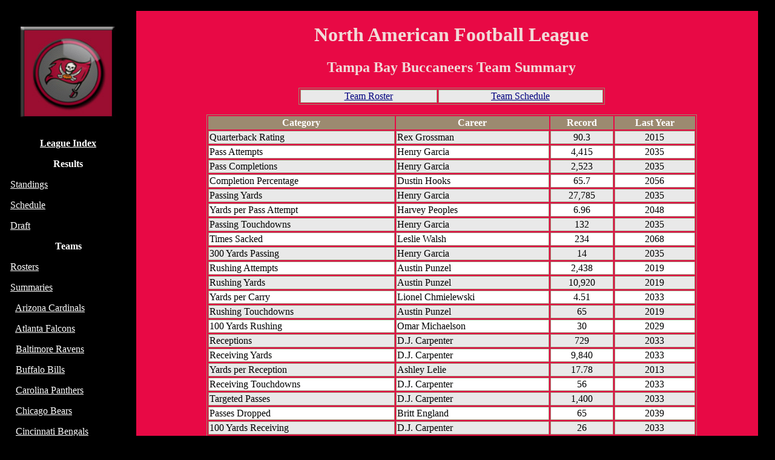

--- FILE ---
content_type: text/html
request_url: http://www.naflsim.com/HTML/27summary.html
body_size: 6018
content:
<!DOCTYPE HTML PUBLIC "//WSC//DTD HTML 4.0 Transitional//EN">
<HTML>
<HEAD>
<TITLE>North American Football League</TITLE>
<style type="text/css">
a:link,a:visited,a:hover,a:active{color:#F1DAD8}
a.nav:link,a.nav:visited,a.nav:hover,a.nav:active{color:#FFFFFF}
a.tbl:link,a.tbl:visited,a.tbl:hover,a.tbl:active{color:#00007F}
h1,h2,h3{color:#F1DAD8}
</style>
</HEAD>
<BODY BGCOLOR=#000000 TOPMARGIN=0 LEFTMARGIN=0>
<TABLE BORDER=0 FRAME=VOID CELLPADDING=0 CELLSPACING=0 WIDTH=100%><TR>
<TH WIDTH=225><BR></TH>
<TH WIDTH=14><BR></TH>
<TH ALIGN=LEFT><BR></TH>
<TH WIDTH=14><BR></TH>
<TH WIDTH=14><BR></TH>
</TR><TR>
<TD BGCOLOR=#000000 VALIGN=TOP WIDTH=200><P><CENTER>
<IMG SRC="logo27.jpg" BORDER=0 HEIGHT=154 WIDTH=157 VSPACE=10>
</CENTER><P><CENTER><A CLASS=nav HREF="index.html"><B>League Index</B></A></CENTER>
<P><CENTER><B><FONT COLOR=#FFFFFF>Results</FONT></B></CENTER>
<P>&nbsp - <A CLASS=nav HREF="2073standings.html">Standings</A>
<P>&nbsp - <A CLASS=nav HREF="2073schedule.html">Schedule</A>
<P>&nbsp - <A CLASS=nav HREF="2073draft.html">Draft</A>
<P><CENTER><B><FONT COLOR=#FFFFFF>Teams</FONT></B></CENTER>
<P>&nbsp - <A CLASS=nav HREF="index.html">Rosters</A>
<P>&nbsp - <A CLASS=nav HREF="index.html">Summaries</A>
<P>&nbsp - - <A CLASS=nav HREF="0summary.html">Arizona Cardinals</A>
<P>&nbsp - - <A CLASS=nav HREF="1summary.html">Atlanta Falcons</A>
<P>&nbsp - - <A CLASS=nav HREF="2summary.html">Baltimore Ravens</A>
<P>&nbsp - - <A CLASS=nav HREF="3summary.html">Buffalo Bills</A>
<P>&nbsp - - <A CLASS=nav HREF="4summary.html">Carolina Panthers</A>
<P>&nbsp - - <A CLASS=nav HREF="5summary.html">Chicago Bears</A>
<P>&nbsp - - <A CLASS=nav HREF="6summary.html">Cincinnati Bengals</A>
<P>&nbsp - - <A CLASS=nav HREF="30summary.html">Cleveland Browns</A>
<P>&nbsp - - <A CLASS=nav HREF="7summary.html">Dallas Cowboys</A>
<P>&nbsp - - <A CLASS=nav HREF="8summary.html">Denver Broncos</A>
<P>&nbsp - - <A CLASS=nav HREF="9summary.html">Detroit Lions</A>
<P>&nbsp - - <A CLASS=nav HREF="10summary.html">Green Bay Packers</A>
<P>&nbsp - - <A CLASS=nav HREF="31summary.html">Houston Texans</A>
<P>&nbsp - - <A CLASS=nav HREF="11summary.html">Indianapolis Colts</A>
<P>&nbsp - - <A CLASS=nav HREF="12summary.html">Jacksonville Jaguars</A>
<P>&nbsp - - <A CLASS=nav HREF="13summary.html">Kansas City Chiefs</A>
<P>&nbsp - - <A CLASS=nav HREF="26summary.html">Los Angeles Rams</A>
<P>&nbsp - - <A CLASS=nav HREF="14summary.html">Miami Dolphins</A>
<P>&nbsp - - <A CLASS=nav HREF="15summary.html">Minnesota Vikings</A>
<P>&nbsp - - <A CLASS=nav HREF="16summary.html">New England Patriots</A>
<P>&nbsp - - <A CLASS=nav HREF="19summary.html">New Jersey Jets</A>
<P>&nbsp - - <A CLASS=nav HREF="17summary.html">New Orleans Saints</A>
<P>&nbsp - - <A CLASS=nav HREF="18summary.html">New York Giants</A>
<P>&nbsp - - <A CLASS=nav HREF="20summary.html">Oakland Raiders</A>
<P>&nbsp - - <A CLASS=nav HREF="21summary.html">Philadelphia Eagles</A>
<P>&nbsp - - <A CLASS=nav HREF="22summary.html">Pittsburgh Steelers</A>
<P>&nbsp - - <A CLASS=nav HREF="23summary.html">San Diego Chargers</A>
<P>&nbsp - - <A CLASS=nav HREF="25summary.html">San Francisco 49ers</A>
<P>&nbsp - - <A CLASS=nav HREF="24summary.html">Seattle Seahawks</A>
<P>&nbsp - - <A CLASS=nav HREF="27summary.html">Tampa Bay Buccaneers</A>
<P>&nbsp - - <A CLASS=nav HREF="28summary.html">Tennessee Titans</A>
<P>&nbsp - - <A CLASS=nav HREF="29summary.html">Washington Commanders</A>
<P>&nbsp - <A CLASS=nav HREF="index.html">Team Schedules</A>
<P>&nbsp - <A CLASS=nav HREF="transactions.html">Transactions</A>
<P>&nbsp - <A CLASS=nav HREF="injuries.html">Injuries</A>
<P><CENTER><B><FONT COLOR=#FFFFFF>Almanac</FONT></B></CENTER>
<P>&nbsp - <A CLASS=nav HREF="2072statistics.html">Individual Statistics</A>
<P>&nbsp - <A CLASS=nav HREF="2072pstatistics.html">Playoff Statistics</A>
<P>&nbsp - <A CLASS=nav HREF="2072teamstats.html">Team Statistics</A>
<P>&nbsp - <A CLASS=nav HREF="performances.html">Team Performances</A>
<P>&nbsp - <A CLASS=nav HREF="careerrecs.html">Career Records</A>
<P>&nbsp - <A CLASS=nav HREF="seasonrecs.html">Single-Season Records</A>
<P>&nbsp - <A CLASS=nav HREF="gamerecs.html">Single-Game Records</A>
<P>&nbsp - <A CLASS=nav HREF="pgamerecs.html">Playoff Game Records</A>
<P>&nbsp - <A CLASS=nav HREF="tseasonrecs.html">Team Season Records</A>
<P>&nbsp - <A CLASS=nav HREF="tgamerecs.html">Team Game Records</A>
<P>&nbsp - <A CLASS=nav HREF="tpgamerecs.html">Team Playoff Records</A>
<P>&nbsp - <A CLASS=nav HREF="2072awards.html">Awards</A>
<P>&nbsp - <A CLASS=nav HREF="winners.html">Front Office Bowls</A>
<TD BGCOLOR=#E80945><BR></TD>
<TD BGCOLOR=#E80945 ALIGN=JUSTIFY VALIGN=TOP><P><H1 ALIGN=CENTER>North American Football League</H1>
<P><H2 ALIGN=CENTER>Tampa Bay Buccaneers Team Summary</H2>
<P><CENTER><TABLE BORDER=1 BORDERCOLOR=#9C8A70 WIDTH=50%>
<TR BGCOLOR=#E9E9E9><TD ALIGN=CENTER><A CLASS=tbl HREF="27roster.html">Team Roster</A></TD><TD ALIGN=CENTER><A CLASS=tbl HREF="27schedule.html">Team Schedule</A></TD></TR>
</TABLE></CENTER>
<P><CENTER><TABLE BORDER=1 BORDERCOLOR=#9C8A70 WIDTH=80%>
<TR BGCOLOR=#9C8A70><TH><FONT COLOR=#FFFFFF>Category</FONT></TH><TH><FONT COLOR=#FFFFFF>Career</FONT></TH><TH><FONT COLOR=#FFFFFF>Record</FONT></TH><TH><FONT COLOR=#FFFFFF>Last Year</FONT></TH></TR>
<TR BGCOLOR=#E9E9E9><TD>Quarterback Rating</TD><TD>Rex Grossman</TD>
<TD ALIGN=CENTER>90.3</TD>
<TD ALIGN=CENTER>2015</TD></TR>
<TR BGCOLOR=#FFFFFF><TD>Pass Attempts</TD><TD>Henry Garcia</TD>
<TD ALIGN=CENTER>4,415</TD>
<TD ALIGN=CENTER>2035</TD></TR>
<TR BGCOLOR=#E9E9E9><TD>Pass Completions</TD><TD>Henry Garcia</TD>
<TD ALIGN=CENTER>2,523</TD>
<TD ALIGN=CENTER>2035</TD></TR>
<TR BGCOLOR=#FFFFFF><TD>Completion Percentage</TD><TD>Dustin Hooks</TD>
<TD ALIGN=CENTER>65.7</TD>
<TD ALIGN=CENTER>2056</TD></TR>
<TR BGCOLOR=#E9E9E9><TD>Passing Yards</TD><TD>Henry Garcia</TD>
<TD ALIGN=CENTER>27,785</TD>
<TD ALIGN=CENTER>2035</TD></TR>
<TR BGCOLOR=#FFFFFF><TD>Yards per Pass Attempt</TD><TD>Harvey Peoples</TD>
<TD ALIGN=CENTER>6.96</TD>
<TD ALIGN=CENTER>2048</TD></TR>
<TR BGCOLOR=#E9E9E9><TD>Passing Touchdowns</TD><TD>Henry Garcia</TD>
<TD ALIGN=CENTER>132</TD>
<TD ALIGN=CENTER>2035</TD></TR>
<TR BGCOLOR=#FFFFFF><TD>Times Sacked</TD><TD>Leslie Walsh</TD>
<TD ALIGN=CENTER>234</TD>
<TD ALIGN=CENTER>2068</TD></TR>
<TR BGCOLOR=#E9E9E9><TD>300 Yards Passing</TD><TD>Henry Garcia</TD>
<TD ALIGN=CENTER>14</TD>
<TD ALIGN=CENTER>2035</TD></TR>
<TR BGCOLOR=#FFFFFF><TD>Rushing Attempts</TD><TD>Austin Punzel</TD>
<TD ALIGN=CENTER>2,438</TD>
<TD ALIGN=CENTER>2019</TD></TR>
<TR BGCOLOR=#E9E9E9><TD>Rushing Yards</TD><TD>Austin Punzel</TD>
<TD ALIGN=CENTER>10,920</TD>
<TD ALIGN=CENTER>2019</TD></TR>
<TR BGCOLOR=#FFFFFF><TD>Yards per Carry</TD><TD>Lionel Chmielewski</TD>
<TD ALIGN=CENTER>4.51</TD>
<TD ALIGN=CENTER>2033</TD></TR>
<TR BGCOLOR=#E9E9E9><TD>Rushing Touchdowns</TD><TD>Austin Punzel</TD>
<TD ALIGN=CENTER>65</TD>
<TD ALIGN=CENTER>2019</TD></TR>
<TR BGCOLOR=#FFFFFF><TD>100 Yards Rushing</TD><TD>Omar Michaelson</TD>
<TD ALIGN=CENTER>30</TD>
<TD ALIGN=CENTER>2029</TD></TR>
<TR BGCOLOR=#E9E9E9><TD>Receptions</TD><TD>D.J. Carpenter</TD>
<TD ALIGN=CENTER>729</TD>
<TD ALIGN=CENTER>2033</TD></TR>
<TR BGCOLOR=#FFFFFF><TD>Receiving Yards</TD><TD>D.J. Carpenter</TD>
<TD ALIGN=CENTER>9,840</TD>
<TD ALIGN=CENTER>2033</TD></TR>
<TR BGCOLOR=#E9E9E9><TD>Yards per Reception</TD><TD>Ashley Lelie</TD>
<TD ALIGN=CENTER>17.78</TD>
<TD ALIGN=CENTER>2013</TD></TR>
<TR BGCOLOR=#FFFFFF><TD>Receiving Touchdowns</TD><TD>D.J. Carpenter</TD>
<TD ALIGN=CENTER>56</TD>
<TD ALIGN=CENTER>2033</TD></TR>
<TR BGCOLOR=#E9E9E9><TD>Targeted Passes</TD><TD>D.J. Carpenter</TD>
<TD ALIGN=CENTER>1,400</TD>
<TD ALIGN=CENTER>2033</TD></TR>
<TR BGCOLOR=#FFFFFF><TD>Passes Dropped</TD><TD>Britt England</TD>
<TD ALIGN=CENTER>65</TD>
<TD ALIGN=CENTER>2039</TD></TR>
<TR BGCOLOR=#E9E9E9><TD>100 Yards Receiving</TD><TD>D.J. Carpenter</TD>
<TD ALIGN=CENTER>26</TD>
<TD ALIGN=CENTER>2033</TD></TR>
<TR BGCOLOR=#FFFFFF><TD>Interceptions</TD><TD>Orlando Newhart</TD>
<TD ALIGN=CENTER>42</TD>
<TD ALIGN=CENTER>2027</TD></TR>
<TR BGCOLOR=#E9E9E9><TD>Pass Defense Percentage</TD><TD>Butch Wolfstone</TD>
<TD ALIGN=CENTER>85.0</TD>
<TD ALIGN=CENTER>2016</TD></TR>
<TR BGCOLOR=#FFFFFF><TD>Tackles</TD><TD>Lonnie Blades</TD>
<TD ALIGN=CENTER>1,123</TD>
<TD ALIGN=CENTER>2021</TD></TR>
<TR BGCOLOR=#E9E9E9><TD>Assists</TD><TD>Lonnie Blades</TD>
<TD ALIGN=CENTER>351</TD>
<TD ALIGN=CENTER>2021</TD></TR>
<TR BGCOLOR=#FFFFFF><TD>Sacks</TD><TD>Amos Moss</TD>
<TD ALIGN=CENTER>83.0</TD>
<TD ALIGN=CENTER>2018</TD></TR>
<TR BGCOLOR=#E9E9E9><TD>Hurries</TD><TD>Kyle Banks</TD>
<TD ALIGN=CENTER>203</TD>
<TD ALIGN=CENTER>2072</TD></TR>
<TR BGCOLOR=#FFFFFF><TD>Blocked Passes</TD><TD>Kyle Banks</TD>
<TD ALIGN=CENTER>43</TD>
<TD ALIGN=CENTER>2072</TD></TR>
<TR BGCOLOR=#E9E9E9><TD>Field Goals</TD><TD>Jason Salinas</TD>
<TD ALIGN=CENTER>234</TD>
<TD ALIGN=CENTER>2038</TD></TR>
<TR BGCOLOR=#FFFFFF><TD>Key Run Blocks</TD><TD>Tyrell Westbrook</TD>
<TD ALIGN=CENTER>321</TD>
<TD ALIGN=CENTER>2066</TD></TR>
<TR BGCOLOR=#E9E9E9><TD>Key Run Opportunities</TD><TD>Tyrell Westbrook</TD>
<TD ALIGN=CENTER>922</TD>
<TD ALIGN=CENTER>2066</TD></TR>
<TR BGCOLOR=#FFFFFF><TD>Pancake Blocks</TD><TD>Tyrone Carlisle</TD>
<TD ALIGN=CENTER>45</TD>
<TD ALIGN=CENTER>2023</TD></TR>
<TR BGCOLOR=#E9E9E9><TD>Passes Defensed</TD><TD>Phil Becker</TD>
<TD ALIGN=CENTER>111</TD>
<TD ALIGN=CENTER>2017</TD></TR>
<TR BGCOLOR=#FFFFFF><TD>Punt Return Yards</TD><TD>Mel Santana</TD>
<TD ALIGN=CENTER>2,982</TD>
<TD ALIGN=CENTER>2072</TD></TR>
<TR BGCOLOR=#E9E9E9><TD>Punt Return TDs</TD><TD>Jessie Kelley</TD>
<TD ALIGN=CENTER>5</TD>
<TD ALIGN=CENTER>2030</TD></TR>
<TR BGCOLOR=#FFFFFF><TD>Kickoff Return Yards</TD><TD>Orlando Newhart</TD>
<TD ALIGN=CENTER>9,985</TD>
<TD ALIGN=CENTER>2027</TD></TR>
<TR BGCOLOR=#E9E9E9><TD>Kickoff Return TDs</TD><TD>Orlando Newhart</TD>
<TD ALIGN=CENTER>13</TD>
<TD ALIGN=CENTER>2027</TD></TR>
<TR BGCOLOR=#FFFFFF><TD>Points Scored</TD><TD>Jason Salinas</TD>
<TD ALIGN=CENTER>941</TD>
<TD ALIGN=CENTER>2038</TD></TR>
<TR BGCOLOR=#E9E9E9><TD>Yards from Scrimmage</TD><TD>Omar Michaelson</TD>
<TD ALIGN=CENTER>11,408</TD>
<TD ALIGN=CENTER>2029</TD></TR>
<TR BGCOLOR=#FFFFFF><TD>All-Purpose Yards</TD><TD>Britt England</TD>
<TD ALIGN=CENTER>12,666</TD>
<TD ALIGN=CENTER>2039</TD></TR>
<TR BGCOLOR=#E9E9E9><TD>Games Started</TD><TD>Lonnie Blades</TD>
<TD ALIGN=CENTER>186</TD>
<TD ALIGN=CENTER>2021</TD></TR>
</TABLE></CENTER>
<P><CENTER><TABLE BORDER=1 BORDERCOLOR=#9C8A70 WIDTH=80%>
<TR BGCOLOR=#9C8A70><TH><FONT COLOR=#FFFFFF>Category</FONT></TH><TH><FONT COLOR=#FFFFFF>Single-Season</FONT></TH><TH><FONT COLOR=#FFFFFF>Record</FONT></TH><TH><FONT COLOR=#FFFFFF>Year</FONT></TH></TR>
<TR BGCOLOR=#E9E9E9><TD>Quarterback Rating</TD><TD>Justics Chelius</TD>
<TD ALIGN=CENTER>98.6</TD>
<TD ALIGN=CENTER>2060</TD></TR>
<TR BGCOLOR=#FFFFFF><TD>Pass Attempts</TD><TD>Jessie Hodges</TD>
<TD ALIGN=CENTER>672</TD>
<TD ALIGN=CENTER>2058</TD></TR>
<TR BGCOLOR=#E9E9E9><TD>Pass Completions</TD><TD>Dustin Hooks</TD>
<TD ALIGN=CENTER>385</TD>
<TD ALIGN=CENTER>2053</TD></TR>
<TR BGCOLOR=#FFFFFF><TD>Completion Percentage</TD><TD>Dustin Hooks</TD>
<TD ALIGN=CENTER>69.5</TD>
<TD ALIGN=CENTER>2053</TD></TR>
<TR BGCOLOR=#E9E9E9><TD>Passing Yards</TD><TD>Fernando Huettner</TD>
<TD ALIGN=CENTER>4,384</TD>
<TD ALIGN=CENTER>2045</TD></TR>
<TR BGCOLOR=#FFFFFF><TD>Yards per Pass Attempt</TD><TD>Justics Chelius</TD>
<TD ALIGN=CENTER>7.82</TD>
<TD ALIGN=CENTER>2060</TD></TR>
<TR BGCOLOR=#E9E9E9><TD>Passing Touchdowns</TD><TD>Kurt Warner</TD>
<TD ALIGN=CENTER>32</TD>
<TD ALIGN=CENTER>2009</TD></TR>
<TR BGCOLOR=#FFFFFF><TD>Times Sacked</TD><TD>Jessie Hodges</TD>
<TD ALIGN=CENTER>49</TD>
<TD ALIGN=CENTER>2058</TD></TR>
<TR BGCOLOR=#E9E9E9><TD>300 Yards Passing</TD><TD>Ross Abrams</TD>
<TD ALIGN=CENTER>5</TD>
<TD ALIGN=CENTER>2040</TD></TR>
<TR BGCOLOR=#FFFFFF><TD>Rushing Attempts</TD><TD>Dominic Gulley</TD>
<TD ALIGN=CENTER>427</TD>
<TD ALIGN=CENTER>2008</TD></TR>
<TR BGCOLOR=#E9E9E9><TD>Rushing Yards</TD><TD>Domanick Davis</TD>
<TD ALIGN=CENTER>1,989</TD>
<TD ALIGN=CENTER>2009</TD></TR>
<TR BGCOLOR=#FFFFFF><TD>Yards per Carry</TD><TD>Charles Peppers</TD>
<TD ALIGN=CENTER>7.23</TD>
<TD ALIGN=CENTER>2050</TD></TR>
<TR BGCOLOR=#E9E9E9><TD>Rushing Touchdowns</TD><TD>Jeffrey Blake</TD>
<TD ALIGN=CENTER>17</TD>
<TD ALIGN=CENTER>2038</TD></TR>
<TR BGCOLOR=#FFFFFF><TD>100 Yards Rushing</TD><TD>Omar Michaelson</TD>
<TD ALIGN=CENTER>8</TD>
<TD ALIGN=CENTER>2024</TD></TR>
<TR BGCOLOR=#E9E9E9><TD>Receptions</TD><TD>Cesar Carpenter</TD>
<TD ALIGN=CENTER>111</TD>
<TD ALIGN=CENTER>2065</TD></TR>
<TR BGCOLOR=#FFFFFF><TD>Receiving Yards</TD><TD>Randy Moss</TD>
<TD ALIGN=CENTER>1,468</TD>
<TD ALIGN=CENTER>2010</TD></TR>
<TR BGCOLOR=#E9E9E9><TD>Yards per Reception</TD><TD>Britt England</TD>
<TD ALIGN=CENTER>19.67</TD>
<TD ALIGN=CENTER>2034</TD></TR>
<TR BGCOLOR=#FFFFFF><TD>Receiving Touchdowns</TD><TD>Randy Moss</TD>
<TD ALIGN=CENTER>15</TD>
<TD ALIGN=CENTER>2010</TD></TR>
<TR BGCOLOR=#E9E9E9><TD>Targeted Passes</TD><TD>D.J. Carpenter</TD>
<TD ALIGN=CENTER>194</TD>
<TD ALIGN=CENTER>2021</TD></TR>
<TR BGCOLOR=#FFFFFF><TD>Passes Dropped</TD><TD>Archie Kolodzik</TD>
<TD ALIGN=CENTER>16</TD>
<TD ALIGN=CENTER>2072</TD></TR>
<TR BGCOLOR=#E9E9E9><TD>100 Yards Receiving</TD><TD>Brad Shannon</TD>
<TD ALIGN=CENTER>6</TD>
<TD ALIGN=CENTER>2015</TD></TR>
<TR BGCOLOR=#FFFFFF><TD>Interceptions</TD><TD>Butch Wolfstone</TD>
<TD ALIGN=CENTER>11</TD>
<TD ALIGN=CENTER>2014</TD></TR>
<TR BGCOLOR=#E9E9E9><TD>Pass Defense Percentage</TD><TD>Orlando Newhart</TD>
<TD ALIGN=CENTER>94.3</TD>
<TD ALIGN=CENTER>2024</TD></TR>
<TR BGCOLOR=#FFFFFF><TD>Tackles</TD><TD>Donnell Welch</TD>
<TD ALIGN=CENTER>134</TD>
<TD ALIGN=CENTER>2037</TD></TR>
<TR BGCOLOR=#E9E9E9><TD>Assists</TD><TD>Daniel Weber</TD>
<TD ALIGN=CENTER>46</TD>
<TD ALIGN=CENTER>2070</TD></TR>
<TR BGCOLOR=#FFFFFF><TD>Sacks</TD><TD>Xavier Flagg</TD>
<TD ALIGN=CENTER>17.5</TD>
<TD ALIGN=CENTER>2031</TD></TR>
<TR BGCOLOR=#E9E9E9><TD>Hurries</TD><TD>Kyle Banks</TD>
<TD ALIGN=CENTER>37</TD>
<TD ALIGN=CENTER>2065</TD></TR>
<TR BGCOLOR=#FFFFFF><TD>Blocked Passes</TD><TD>Alfred Thompson</TD>
<TD ALIGN=CENTER>13</TD>
<TD ALIGN=CENTER>2024</TD></TR>
<TR BGCOLOR=#E9E9E9><TD>Field Goals</TD><TD>Jason Salinas</TD>
<TD ALIGN=CENTER>40</TD>
<TD ALIGN=CENTER>2035</TD></TR>
<TR BGCOLOR=#FFFFFF><TD>Key Run Blocks</TD><TD>Toniu Fonoti</TD>
<TD ALIGN=CENTER>65</TD>
<TD ALIGN=CENTER>2008</TD></TR>
<TR BGCOLOR=#E9E9E9><TD>Key Run Opportunities</TD><TD>Preston Peters</TD>
<TD ALIGN=CENTER>126</TD>
<TD ALIGN=CENTER>2036</TD></TR>
<TR BGCOLOR=#FFFFFF><TD>Pancake Blocks</TD><TD>Toniu Fonoti</TD>
<TD ALIGN=CENTER>12</TD>
<TD ALIGN=CENTER>2014</TD></TR>
<TR BGCOLOR=#E9E9E9><TD>Passes Defensed</TD><TD>Phil Becker</TD>
<TD ALIGN=CENTER>26</TD>
<TD ALIGN=CENTER>2008</TD></TR>
<TR BGCOLOR=#FFFFFF><TD>Punt Return Yards</TD><TD>Caiden Fauria</TD>
<TD ALIGN=CENTER>673</TD>
<TD ALIGN=CENTER>2055</TD></TR>
<TR BGCOLOR=#E9E9E9><TD>Punt Return TDs</TD><TD>Jessie Kelley</TD>
<TD ALIGN=CENTER>2</TD>
<TD ALIGN=CENTER>2026</TD></TR>
<TR BGCOLOR=#FFFFFF><TD>Kickoff Return Yards</TD><TD>Toby Castanie</TD>
<TD ALIGN=CENTER>1,393</TD>
<TD ALIGN=CENTER>2032</TD></TR>
<TR BGCOLOR=#E9E9E9><TD>Kickoff Return TDs</TD><TD>Orlando Newhart</TD>
<TD ALIGN=CENTER>4</TD>
<TD ALIGN=CENTER>2017</TD></TR>
<TR BGCOLOR=#FFFFFF><TD>Points Scored</TD><TD>Dan Garner</TD>
<TD ALIGN=CENTER>163</TD>
<TD ALIGN=CENTER>2054</TD></TR>
<TR BGCOLOR=#E9E9E9><TD>Yards from Scrimmage</TD><TD>Omar Michaelson</TD>
<TD ALIGN=CENTER>2,154</TD>
<TD ALIGN=CENTER>2025</TD></TR>
<TR BGCOLOR=#FFFFFF><TD>All-Purpose Yards</TD><TD>Christian Hitchcock</TD>
<TD ALIGN=CENTER>2,827</TD>
<TD ALIGN=CENTER>2059</TD></TR>
</TABLE></CENTER>
<P><CENTER><TABLE BORDER=1 BORDERCOLOR=#9C8A70 WIDTH=80%>
<TR BGCOLOR=#9C8A70><TH><FONT COLOR=#FFFFFF>Category</FONT></TH><TH><FONT COLOR=#FFFFFF>Single-Game</FONT></TH><TH><FONT COLOR=#FFFFFF>Record</FONT></TH><TH><FONT COLOR=#FFFFFF>Year</FONT></TH><TH><FONT COLOR=#FFFFFF>Opponent</FONT></TH></TR>
<TR BGCOLOR=#E9E9E9><TD>Quarterback Rating</TD><TD>Justics Chelius</TD>
<TD ALIGN=CENTER>158.3</TD>
<TD ALIGN=CENTER>2060</TD>
<TD><A CLASS=tbl HREF="17summary.html">New Orleans</A></TD></TR>
<TR BGCOLOR=#FFFFFF><TD>Pass Attempts</TD><TD>Jessie Hodges</TD>
<TD ALIGN=CENTER>62</TD>
<TD ALIGN=CENTER>2058</TD>
<TD><A CLASS=tbl HREF="26summary.html">Los Angeles</A></TD></TR>
<TR BGCOLOR=#E9E9E9><TD>Pass Completions</TD><TD>Rex Grossman</TD>
<TD ALIGN=CENTER>38</TD>
<TD ALIGN=CENTER>2014</TD>
<TD><A CLASS=tbl HREF="22summary.html">Pittsburgh</A></TD></TR>
<TR BGCOLOR=#FFFFFF><TD>Completion Percentage</TD><TD>Henry Garcia</TD>
<TD ALIGN=CENTER>86.2</TD>
<TD ALIGN=CENTER>2026</TD>
<TD><A CLASS=tbl HREF="2summary.html">Baltimore</A></TD></TR>
<TR BGCOLOR=#E9E9E9><TD>Passing Yards</TD><TD>Fernando Huettner</TD>
<TD ALIGN=CENTER>434</TD>
<TD ALIGN=CENTER>2045</TD>
<TD><A CLASS=tbl HREF="14summary.html">Miami</A></TD></TR>
<TR BGCOLOR=#FFFFFF><TD>Yards per Pass Attempt</TD><TD>Ricky Ingram</TD>
<TD ALIGN=CENTER>16.08</TD>
<TD ALIGN=CENTER>2034</TD>
<TD><A CLASS=tbl HREF="4summary.html">Carolina</A></TD></TR>
<TR BGCOLOR=#E9E9E9><TD>Passing Touchdowns</TD><TD>Kurt Warner</TD>
<TD ALIGN=CENTER>5</TD>
<TD ALIGN=CENTER>2009</TD>
<TD><A CLASS=tbl HREF="1summary.html">Atlanta</A></TD></TR>
<TR BGCOLOR=#FFFFFF><TD>Times Sacked</TD><TD>Darrin Dotson</TD>
<TD ALIGN=CENTER>10</TD>
<TD ALIGN=CENTER>2044</TD>
<TD><A CLASS=tbl HREF="1summary.html">Atlanta</A></TD></TR>
<TR BGCOLOR=#E9E9E9><TD>Rushing Attempts</TD><TD>Dominic Gulley</TD>
<TD ALIGN=CENTER>55</TD>
<TD ALIGN=CENTER>2008</TD>
<TD><A CLASS=tbl HREF="17summary.html">New Orleans</A></TD></TR>
<TR BGCOLOR=#FFFFFF><TD>Rushing Yards</TD><TD>Omar Michaelson</TD>
<TD ALIGN=CENTER>237</TD>
<TD ALIGN=CENTER>2024</TD>
<TD><A CLASS=tbl HREF="23summary.html">San Diego</A></TD></TR>
<TR BGCOLOR=#E9E9E9><TD>Yards per Carry</TD><TD>Broderick Aceves</TD>
<TD ALIGN=CENTER>9.50</TD>
<TD ALIGN=CENTER>2060</TD>
<TD><A CLASS=tbl HREF="1summary.html">Atlanta</A></TD></TR>
<TR BGCOLOR=#FFFFFF><TD>Rushing Touchdowns</TD><TD>Omar Michaelson</TD>
<TD ALIGN=CENTER>4</TD>
<TD ALIGN=CENTER>2027</TD>
<TD><A CLASS=tbl HREF="31summary.html">Houston</A></TD></TR>
<TR BGCOLOR=#E9E9E9><TD>Receptions</TD><TD>Ed Epperson</TD>
<TD ALIGN=CENTER>15</TD>
<TD ALIGN=CENTER>2020</TD>
<TD><A CLASS=tbl HREF="4summary.html">Carolina</A></TD></TR>
<TR BGCOLOR=#FFFFFF><TD>Receiving Yards</TD><TD>Cody Van Pelt</TD>
<TD ALIGN=CENTER>223</TD>
<TD ALIGN=CENTER>2047</TD>
<TD><A CLASS=tbl HREF="31summary.html">Houston</A></TD></TR>
<TR BGCOLOR=#E9E9E9><TD>Yards per Reception</TD><TD>Britt England</TD>
<TD ALIGN=CENTER>39.80</TD>
<TD ALIGN=CENTER>2034</TD>
<TD><A CLASS=tbl HREF="4summary.html">Carolina</A></TD></TR>
<TR BGCOLOR=#FFFFFF><TD>Receiving Touchdowns</TD><TD>Michael Clayton</TD>
<TD ALIGN=CENTER>3</TD>
<TD ALIGN=CENTER>2007</TD>
<TD><A CLASS=tbl HREF="24summary.html">Seattle</A></TD></TR>
<TR BGCOLOR=#E9E9E9><TD>Targeted Passes</TD><TD>Camden Olvera</TD>
<TD ALIGN=CENTER>24</TD>
<TD ALIGN=CENTER>2063</TD>
<TD><A CLASS=tbl HREF="18summary.html">New York</A></TD></TR>
<TR BGCOLOR=#FFFFFF><TD>Passes Dropped</TD><TD>Britt England</TD>
<TD ALIGN=CENTER>4</TD>
<TD ALIGN=CENTER>2037</TD>
<TD><A CLASS=tbl HREF="15summary.html">Minnesota</A></TD></TR>
<TR BGCOLOR=#E9E9E9><TD>Interceptions</TD><TD>Louie Schlabaugh</TD>
<TD ALIGN=CENTER>4</TD>
<TD ALIGN=CENTER>2066</TD>
<TD><A CLASS=tbl HREF="2summary.html">Baltimore</A></TD></TR>
<TR BGCOLOR=#FFFFFF><TD>Pass Defense Percentage</TD><TD>Lonnie Blades</TD>
<TD ALIGN=CENTER>100.0</TD>
<TD ALIGN=CENTER>2012</TD>
<TD><A CLASS=tbl HREF="10summary.html">Green Bay</A></TD></TR>
<TR BGCOLOR=#E9E9E9><TD>Tackles</TD><TD>Donnell Welch</TD>
<TD ALIGN=CENTER>17</TD>
<TD ALIGN=CENTER>2036</TD>
<TD><A CLASS=tbl HREF="17summary.html">New Orleans</A></TD></TR>
<TR BGCOLOR=#FFFFFF><TD>Assists</TD><TD>Chuck Ferreira</TD>
<TD ALIGN=CENTER>8</TD>
<TD ALIGN=CENTER>2013</TD>
<TD><A CLASS=tbl HREF="21summary.html">Philadelphia</A></TD></TR>
<TR BGCOLOR=#E9E9E9><TD>Sacks</TD><TD>Kyle Banks</TD>
<TD ALIGN=CENTER>4.0</TD>
<TD ALIGN=CENTER>2066</TD>
<TD><A CLASS=tbl HREF="1summary.html">Atlanta</A></TD></TR>
<TR BGCOLOR=#FFFFFF><TD>Hurries</TD><TD>Alfred Thompson</TD>
<TD ALIGN=CENTER>7</TD>
<TD ALIGN=CENTER>2022</TD>
<TD><A CLASS=tbl HREF="4summary.html">Carolina</A></TD></TR>
<TR BGCOLOR=#E9E9E9><TD>Blocked Passes</TD><TD>Alfred Thompson</TD>
<TD ALIGN=CENTER>5</TD>
<TD ALIGN=CENTER>2024</TD>
<TD><A CLASS=tbl HREF="23summary.html">San Diego</A></TD></TR>
<TR BGCOLOR=#FFFFFF><TD>Field Goals</TD><TD>Bill Glaros</TD>
<TD ALIGN=CENTER>6</TD>
<TD ALIGN=CENTER>2027</TD>
<TD><A CLASS=tbl HREF="28summary.html">Tennessee</A></TD></TR>
<TR BGCOLOR=#E9E9E9><TD>Key Run Blocks</TD><TD>Toniu Fonoti</TD>
<TD ALIGN=CENTER>9</TD>
<TD ALIGN=CENTER>2008</TD>
<TD><A CLASS=tbl HREF="13summary.html">Kansas City</A></TD></TR>
<TR BGCOLOR=#FFFFFF><TD>Key Run Opportunities</TD><TD>Preston Peters</TD>
<TD ALIGN=CENTER>16</TD>
<TD ALIGN=CENTER>2036</TD>
<TD><A CLASS=tbl HREF="21summary.html">Philadelphia</A></TD></TR>
<TR BGCOLOR=#E9E9E9><TD>Pancake Blocks</TD><TD>Jesse Stargell</TD>
<TD ALIGN=CENTER>4</TD>
<TD ALIGN=CENTER>2021</TD>
<TD><A CLASS=tbl HREF="4summary.html">Carolina</A></TD></TR>
<TR BGCOLOR=#FFFFFF><TD>Passes Defensed</TD><TD>Orlando Newhart</TD>
<TD ALIGN=CENTER>7</TD>
<TD ALIGN=CENTER>2024</TD>
<TD><A CLASS=tbl HREF="23summary.html">San Diego</A></TD></TR>
<TR BGCOLOR=#E9E9E9><TD>Punt Return Yards</TD><TD>Jessie Kelley</TD>
<TD ALIGN=CENTER>186</TD>
<TD ALIGN=CENTER>2023</TD>
<TD><A CLASS=tbl HREF="11summary.html">Indianapolis</A></TD></TR>
<TR BGCOLOR=#FFFFFF><TD>Punt Return TDs</TD><TD>Leroy Rindfleisch</TD>
<TD ALIGN=CENTER>1</TD>
<TD ALIGN=CENTER>2013</TD>
<TD><A CLASS=tbl HREF="14summary.html">Miami</A></TD></TR>
<TR BGCOLOR=#E9E9E9><TD>Kickoff Return Yards</TD><TD>Orlando Newhart</TD>
<TD ALIGN=CENTER>257</TD>
<TD ALIGN=CENTER>2017</TD>
<TD><A CLASS=tbl HREF="5summary.html">Chicago</A></TD></TR>
<TR BGCOLOR=#FFFFFF><TD>Kickoff Return TDs</TD><TD>Orlando Newhart</TD>
<TD ALIGN=CENTER>2</TD>
<TD ALIGN=CENTER>2017</TD>
<TD><A CLASS=tbl HREF="5summary.html">Chicago</A></TD></TR>
<TR BGCOLOR=#E9E9E9><TD>Points Scored</TD><TD>Omar Michaelson</TD>
<TD ALIGN=CENTER>24</TD>
<TD ALIGN=CENTER>2027</TD>
<TD><A CLASS=tbl HREF="31summary.html">Houston</A></TD></TR>
<TR BGCOLOR=#FFFFFF><TD>Yards from Scrimmage</TD><TD>Omar Michaelson</TD>
<TD ALIGN=CENTER>337</TD>
<TD ALIGN=CENTER>2024</TD>
<TD><A CLASS=tbl HREF="23summary.html">San Diego</A></TD></TR>
<TR BGCOLOR=#E9E9E9><TD>All-Purpose Yards</TD><TD>Omar Michaelson</TD>
<TD ALIGN=CENTER>337</TD>
<TD ALIGN=CENTER>2024</TD>
<TD><A CLASS=tbl HREF="23summary.html">San Diego</A></TD></TR>
</TABLE></CENTER>
<P><CENTER><TABLE BORDER=1 BORDERCOLOR=#9C8A70 WIDTH=80%>
<TR BGCOLOR=#9C8A70><TH><FONT COLOR=#FFFFFF>Category</FONT></TH><TH><FONT COLOR=#FFFFFF>Playoff Game</FONT></TH><TH><FONT COLOR=#FFFFFF>Record</FONT></TH><TH><FONT COLOR=#FFFFFF>Year</FONT></TH><TH><FONT COLOR=#FFFFFF>Opponent</FONT></TH></TR>
<TR BGCOLOR=#E9E9E9><TD>Quarterback Rating</TD><TD>Ross Abrams</TD>
<TD ALIGN=CENTER>128.1</TD>
<TD ALIGN=CENTER>2038</TD>
<TD><A CLASS=tbl HREF="1summary.html">Atlanta</A></TD></TR>
<TR BGCOLOR=#FFFFFF><TD>Pass Attempts</TD><TD>Dustin Hooks</TD>
<TD ALIGN=CENTER>55</TD>
<TD ALIGN=CENTER>2053</TD>
<TD><A CLASS=tbl HREF="9summary.html">Detroit</A></TD></TR>
<TR BGCOLOR=#E9E9E9><TD>Pass Completions</TD><TD>Monty Flylum</TD>
<TD ALIGN=CENTER>32</TD>
<TD ALIGN=CENTER>2025</TD>
<TD><A CLASS=tbl HREF="24summary.html">Seattle</A></TD></TR>
<TR BGCOLOR=#FFFFFF><TD>Completion Percentage</TD><TD>Dustin Hooks</TD>
<TD ALIGN=CENTER>83.8</TD>
<TD ALIGN=CENTER>2054</TD>
<TD><A CLASS=tbl HREF="9summary.html">Detroit</A></TD></TR>
<TR BGCOLOR=#E9E9E9><TD>Passing Yards</TD><TD>Monty Flylum</TD>
<TD ALIGN=CENTER>332</TD>
<TD ALIGN=CENTER>2025</TD>
<TD><A CLASS=tbl HREF="24summary.html">Seattle</A></TD></TR>
<TR BGCOLOR=#FFFFFF><TD>Yards per Pass Attempt</TD><TD>Ross Abrams</TD>
<TD ALIGN=CENTER>8.25</TD>
<TD ALIGN=CENTER>2038</TD>
<TD><A CLASS=tbl HREF="1summary.html">Atlanta</A></TD></TR>
<TR BGCOLOR=#E9E9E9><TD>Passing Touchdowns</TD><TD>Rex Grossman</TD>
<TD ALIGN=CENTER>3</TD>
<TD ALIGN=CENTER>2015</TD>
<TD><A CLASS=tbl HREF="7summary.html">Dallas</A></TD></TR>
<TR BGCOLOR=#FFFFFF><TD>Times Sacked</TD><TD>Dustin Hooks</TD>
<TD ALIGN=CENTER>4</TD>
<TD ALIGN=CENTER>2054</TD>
<TD><A CLASS=tbl HREF="31summary.html">Houston</A></TD></TR>
<TR BGCOLOR=#E9E9E9><TD>Rushing Attempts</TD><TD>Omar Michaelson</TD>
<TD ALIGN=CENTER>33</TD>
<TD ALIGN=CENTER>2025</TD>
<TD><A CLASS=tbl HREF="24summary.html">Seattle</A></TD></TR>
<TR BGCOLOR=#FFFFFF><TD>Rushing Yards</TD><TD>Omar Michaelson</TD>
<TD ALIGN=CENTER>154</TD>
<TD ALIGN=CENTER>2025</TD>
<TD><A CLASS=tbl HREF="24summary.html">Seattle</A></TD></TR>
<TR BGCOLOR=#E9E9E9><TD>Yards per Carry</TD><TD>Austin Punzel</TD>
<TD ALIGN=CENTER>6.39</TD>
<TD ALIGN=CENTER>2015</TD>
<TD><A CLASS=tbl HREF="7summary.html">Dallas</A></TD></TR>
<TR BGCOLOR=#FFFFFF><TD>Rushing Touchdowns</TD><TD>Omar Michaelson</TD>
<TD ALIGN=CENTER>2</TD>
<TD ALIGN=CENTER>2025</TD>
<TD><A CLASS=tbl HREF="24summary.html">Seattle</A></TD></TR>
<TR BGCOLOR=#E9E9E9><TD>Receptions</TD><TD>Tony Gonzalez</TD>
<TD ALIGN=CENTER>11</TD>
<TD ALIGN=CENTER>2008</TD>
<TD><A CLASS=tbl HREF="25summary.html">San Francisco</A></TD></TR>
<TR BGCOLOR=#FFFFFF><TD>Receiving Yards</TD><TD>Cody Van Pelt</TD>
<TD ALIGN=CENTER>146</TD>
<TD ALIGN=CENTER>2054</TD>
<TD><A CLASS=tbl HREF="9summary.html">Detroit</A></TD></TR>
<TR BGCOLOR=#E9E9E9><TD>Yards per Reception</TD><TD>Britt England</TD>
<TD ALIGN=CENTER>18.20</TD>
<TD ALIGN=CENTER>2036</TD>
<TD><A CLASS=tbl HREF="5summary.html">Chicago</A></TD></TR>
<TR BGCOLOR=#FFFFFF><TD>Receiving Touchdowns</TD><TD>Joey Galloway</TD>
<TD ALIGN=CENTER>1</TD>
<TD ALIGN=CENTER>2004</TD>
<TD><A CLASS=tbl HREF="21summary.html">Philadelphia</A></TD></TR>
<TR BGCOLOR=#E9E9E9><TD>Targeted Passes</TD><TD>Brian Laughlin</TD>
<TD ALIGN=CENTER>17</TD>
<TD ALIGN=CENTER>2053</TD>
<TD><A CLASS=tbl HREF="9summary.html">Detroit</A></TD></TR>
<TR BGCOLOR=#FFFFFF><TD>Passes Dropped</TD><TD>Kirk Boyer</TD>
<TD ALIGN=CENTER>3</TD>
<TD ALIGN=CENTER>2054</TD>
<TD><A CLASS=tbl HREF="21summary.html">Philadelphia</A></TD></TR>
<TR BGCOLOR=#E9E9E9><TD>Interceptions</TD><TD>Ronde Barber</TD>
<TD ALIGN=CENTER>2</TD>
<TD ALIGN=CENTER>2008</TD>
<TD><A CLASS=tbl HREF="25summary.html">San Francisco</A></TD></TR>
<TR BGCOLOR=#FFFFFF><TD>Pass Defense Percentage</TD><TD>Orlando Newhart</TD>
<TD ALIGN=CENTER>100.0</TD>
<TD ALIGN=CENTER>2024</TD>
<TD><A CLASS=tbl HREF="21summary.html">Philadelphia</A></TD></TR>
<TR BGCOLOR=#E9E9E9><TD>Tackles</TD><TD>Harrison Alston</TD>
<TD ALIGN=CENTER>13</TD>
<TD ALIGN=CENTER>2054</TD>
<TD><A CLASS=tbl HREF="21summary.html">Philadelphia</A></TD></TR>
<TR BGCOLOR=#FFFFFF><TD>Assists</TD><TD>Chuck Manson</TD>
<TD ALIGN=CENTER>5</TD>
<TD ALIGN=CENTER>2024</TD>
<TD><A CLASS=tbl HREF="17summary.html">New Orleans</A></TD></TR>
<TR BGCOLOR=#E9E9E9><TD>Sacks</TD><TD>Simeon Rice</TD>
<TD ALIGN=CENTER>2.0</TD>
<TD ALIGN=CENTER>2004</TD>
<TD><A CLASS=tbl HREF="21summary.html">Philadelphia</A></TD></TR>
<TR BGCOLOR=#FFFFFF><TD>Hurries</TD><TD>Drake Guest</TD>
<TD ALIGN=CENTER>4</TD>
<TD ALIGN=CENTER>2060</TD>
<TD><A CLASS=tbl HREF="25summary.html">San Francisco</A></TD></TR>
<TR BGCOLOR=#E9E9E9><TD>Blocked Passes</TD><TD>Adam Schwartz</TD>
<TD ALIGN=CENTER>2</TD>
<TD ALIGN=CENTER>2054</TD>
<TD><A CLASS=tbl HREF="21summary.html">Philadelphia</A></TD></TR>
<TR BGCOLOR=#FFFFFF><TD>Field Goals</TD><TD>Gary McCarthy</TD>
<TD ALIGN=CENTER>4</TD>
<TD ALIGN=CENTER>2011</TD>
<TD><A CLASS=tbl HREF="15summary.html">Minnesota</A></TD></TR>
<TR BGCOLOR=#E9E9E9><TD>Key Run Blocks</TD><TD>Thurman Cassidy</TD>
<TD ALIGN=CENTER>8</TD>
<TD ALIGN=CENTER>2015</TD>
<TD><A CLASS=tbl HREF="7summary.html">Dallas</A></TD></TR>
<TR BGCOLOR=#FFFFFF><TD>Key Run Opportunities</TD><TD>Thurman Cassidy</TD>
<TD ALIGN=CENTER>12</TD>
<TD ALIGN=CENTER>2015</TD>
<TD><A CLASS=tbl HREF="7summary.html">Dallas</A></TD></TR>
<TR BGCOLOR=#E9E9E9><TD>Pancake Blocks</TD><TD>Thurman Cassidy</TD>
<TD ALIGN=CENTER>5</TD>
<TD ALIGN=CENTER>2015</TD>
<TD><A CLASS=tbl HREF="7summary.html">Dallas</A></TD></TR>
<TR BGCOLOR=#FFFFFF><TD>Passes Defensed</TD><TD>Butch Wolfstone</TD>
<TD ALIGN=CENTER>5</TD>
<TD ALIGN=CENTER>2011</TD>
<TD><A CLASS=tbl HREF="10summary.html">Green Bay</A></TD></TR>
<TR BGCOLOR=#E9E9E9><TD>Punt Return Yards</TD><TD>Warren Davidson</TD>
<TD ALIGN=CENTER>38</TD>
<TD ALIGN=CENTER>2036</TD>
<TD><A CLASS=tbl HREF="5summary.html">Chicago</A></TD></TR>
<TR BGCOLOR=#FFFFFF><TD>Kickoff Return Yards</TD><TD>Brad Shannon</TD>
<TD ALIGN=CENTER>173</TD>
<TD ALIGN=CENTER>2015</TD>
<TD><A CLASS=tbl HREF="7summary.html">Dallas</A></TD></TR>
<TR BGCOLOR=#E9E9E9><TD>Kickoff Return TDs</TD><TD>Brad Shannon</TD>
<TD ALIGN=CENTER>1</TD>
<TD ALIGN=CENTER>2015</TD>
<TD><A CLASS=tbl HREF="7summary.html">Dallas</A></TD></TR>
<TR BGCOLOR=#FFFFFF><TD>Points Scored</TD><TD>Omar Michaelson</TD>
<TD ALIGN=CENTER>12</TD>
<TD ALIGN=CENTER>2025</TD>
<TD><A CLASS=tbl HREF="24summary.html">Seattle</A></TD></TR>
<TR BGCOLOR=#E9E9E9><TD>Yards from Scrimmage</TD><TD>Omar Michaelson</TD>
<TD ALIGN=CENTER>180</TD>
<TD ALIGN=CENTER>2025</TD>
<TD><A CLASS=tbl HREF="24summary.html">Seattle</A></TD></TR>
<TR BGCOLOR=#FFFFFF><TD>All-Purpose Yards</TD><TD>Brad Shannon</TD>
<TD ALIGN=CENTER>226</TD>
<TD ALIGN=CENTER>2015</TD>
<TD><A CLASS=tbl HREF="7summary.html">Dallas</A></TD></TR>
</TABLE></CENTER>
<P><CENTER><TABLE BORDER=1 BORDERCOLOR=#9C8A70 WIDTH=80%>
<TR BGCOLOR=#9C8A70><TH><FONT COLOR=#FFFFFF>Category</FONT></TH><TH><FONT COLOR=#FFFFFF>Single-Season Record</FONT></TH><TH><FONT COLOR=#FFFFFF>Year</FONT></TH></TR>
<TR BGCOLOR=#E9E9E9><TD>Points Scored</TD><TD ALIGN=CENTER>27.0</TD>
<TD ALIGN=CENTER>2054</TD></TR>
<TR BGCOLOR=#FFFFFF><TD>Points Allowed</TD><TD ALIGN=CENTER>13.8</TD>
<TD ALIGN=CENTER>2008</TD></TR>
<TR BGCOLOR=#E9E9E9><TD>Passing Yards</TD><TD ALIGN=CENTER>274.0</TD>
<TD ALIGN=CENTER>2045</TD></TR>
<TR BGCOLOR=#FFFFFF><TD>Passing Yards Allowed</TD><TD ALIGN=CENTER>186.6</TD>
<TD ALIGN=CENTER>2072</TD></TR>
<TR BGCOLOR=#E9E9E9><TD>Rushing Yards</TD><TD ALIGN=CENTER>241.0</TD>
<TD ALIGN=CENTER>2008</TD></TR>
<TR BGCOLOR=#FFFFFF><TD>Rushing Yards Allowed</TD><TD ALIGN=CENTER>86.1</TD>
<TD ALIGN=CENTER>2038</TD></TR>
<TR BGCOLOR=#E9E9E9><TD>Total Yards</TD><TD ALIGN=CENTER>408.1</TD>
<TD ALIGN=CENTER>2010</TD></TR>
<TR BGCOLOR=#FFFFFF><TD>Total Yards Allowed</TD><TD ALIGN=CENTER>282.0</TD>
<TD ALIGN=CENTER>2008</TD></TR>
<TR BGCOLOR=#E9E9E9><TD>Pass Attempts</TD><TD ALIGN=CENTER>42.0</TD>
<TD ALIGN=CENTER>2058</TD></TR>
<TR BGCOLOR=#FFFFFF><TD>Rush Attempts</TD><TD ALIGN=CENTER>53.8</TD>
<TD ALIGN=CENTER>2008</TD></TR>
</TABLE></CENTER>
<P><CENTER><TABLE BORDER=1 BORDERCOLOR=#9C8A70 WIDTH=80%>
<TR BGCOLOR=#9C8A70><TH><FONT COLOR=#FFFFFF>Category</FONT></TH><TH><FONT COLOR=#FFFFFF>Single-Game Record</FONT></TH><TH><FONT COLOR=#FFFFFF>Opponent</FONT></TH><TH><FONT COLOR=#FFFFFF>Year</FONT></TH></TR>
<TR BGCOLOR=#E9E9E9><TD>Points Scored</TD>
<TD ALIGN=CENTER>48</TD>
<TD><A CLASS=tbl HREF="18summary.html">New York</A></TD>
<TD ALIGN=CENTER>2009</TD></TR>
<TR BGCOLOR=#FFFFFF><TD>Points Allowed</TD>
<TD ALIGN=CENTER>0</TD>
<TD><A CLASS=tbl HREF="11summary.html">Indianapolis</A></TD>
<TD ALIGN=CENTER>2011</TD></TR>
<TR BGCOLOR=#E9E9E9><TD>Passing Yards</TD>
<TD ALIGN=CENTER>434</TD>
<TD><A CLASS=tbl HREF="14summary.html">Miami</A></TD>
<TD ALIGN=CENTER>2045</TD></TR>
<TR BGCOLOR=#FFFFFF><TD>Passing Yards Allowed</TD>
<TD ALIGN=CENTER>49</TD>
<TD><A CLASS=tbl HREF="10summary.html">Green Bay</A></TD>
<TD ALIGN=CENTER>2036</TD></TR>
<TR BGCOLOR=#E9E9E9><TD>Rushing Yards</TD>
<TD ALIGN=CENTER>341</TD>
<TD><A CLASS=tbl HREF="9summary.html">Detroit</A></TD>
<TD ALIGN=CENTER>2008</TD></TR>
<TR BGCOLOR=#FFFFFF><TD>Rushing Yards Allowed</TD>
<TD ALIGN=CENTER>6</TD>
<TD><A CLASS=tbl HREF="24summary.html">Seattle</A></TD>
<TD ALIGN=CENTER>2025</TD></TR>
<TR BGCOLOR=#E9E9E9><TD>Total Yards</TD>
<TD ALIGN=CENTER>595</TD>
<TD><A CLASS=tbl HREF="4summary.html">Carolina</A></TD>
<TD ALIGN=CENTER>2034</TD></TR>
<TR BGCOLOR=#FFFFFF><TD>Total Yards Allowed</TD>
<TD ALIGN=CENTER>57</TD>
<TD><A CLASS=tbl HREF="10summary.html">Green Bay</A></TD>
<TD ALIGN=CENTER>2036</TD></TR>
<TR BGCOLOR=#E9E9E9><TD>Pass Attempts</TD>
<TD ALIGN=CENTER>62</TD>
<TD><A CLASS=tbl HREF="26summary.html">Los Angeles</A></TD>
<TD ALIGN=CENTER>2058</TD></TR>
<TR BGCOLOR=#FFFFFF><TD>Rush Attempts</TD>
<TD ALIGN=CENTER>72</TD>
<TD><A CLASS=tbl HREF="9summary.html">Detroit</A></TD>
<TD ALIGN=CENTER>2008</TD></TR>
</TABLE></CENTER>
<P><CENTER><TABLE BORDER=1 BORDERCOLOR=#9C8A70 WIDTH=80%>
<TR BGCOLOR=#9C8A70><TH><FONT COLOR=#FFFFFF>Category</FONT></TH><TH><FONT COLOR=#FFFFFF>Playoff Game Record</FONT></TH><TH><FONT COLOR=#FFFFFF>Opponent</FONT></TH><TH><FONT COLOR=#FFFFFF>Year</FONT></TH></TR>
<TR BGCOLOR=#E9E9E9><TD>Points Scored</TD>
<TD ALIGN=CENTER>37</TD>
<TD><A CLASS=tbl HREF="7summary.html">Dallas</A></TD>
<TD ALIGN=CENTER>2015</TD></TR>
<TR BGCOLOR=#FFFFFF><TD>Points Allowed</TD>
<TD ALIGN=CENTER>7</TD>
<TD><A CLASS=tbl HREF="25summary.html">San Francisco</A></TD>
<TD ALIGN=CENTER>2008</TD></TR>
<TR BGCOLOR=#E9E9E9><TD>Passing Yards</TD>
<TD ALIGN=CENTER>332</TD>
<TD><A CLASS=tbl HREF="24summary.html">Seattle</A></TD>
<TD ALIGN=CENTER>2025</TD></TR>
<TR BGCOLOR=#FFFFFF><TD>Passing Yards Allowed</TD>
<TD ALIGN=CENTER>102</TD>
<TD><A CLASS=tbl HREF="21summary.html">Philadelphia</A></TD>
<TD ALIGN=CENTER>2054</TD></TR>
<TR BGCOLOR=#E9E9E9><TD>Rushing Yards</TD>
<TD ALIGN=CENTER>189</TD>
<TD><A CLASS=tbl HREF="7summary.html">Dallas</A></TD>
<TD ALIGN=CENTER>2015</TD></TR>
<TR BGCOLOR=#FFFFFF><TD>Rushing Yards Allowed</TD>
<TD ALIGN=CENTER>33</TD>
<TD><A CLASS=tbl HREF="25summary.html">San Francisco</A></TD>
<TD ALIGN=CENTER>2008</TD></TR>
<TR BGCOLOR=#E9E9E9><TD>Total Yards</TD>
<TD ALIGN=CENTER>507</TD>
<TD><A CLASS=tbl HREF="24summary.html">Seattle</A></TD>
<TD ALIGN=CENTER>2025</TD></TR>
<TR BGCOLOR=#FFFFFF><TD>Total Yards Allowed</TD>
<TD ALIGN=CENTER>220</TD>
<TD><A CLASS=tbl HREF="25summary.html">San Francisco</A></TD>
<TD ALIGN=CENTER>2008</TD></TR>
<TR BGCOLOR=#E9E9E9><TD>Pass Attempts</TD>
<TD ALIGN=CENTER>55</TD>
<TD><A CLASS=tbl HREF="9summary.html">Detroit</A></TD>
<TD ALIGN=CENTER>2053</TD></TR>
<TR BGCOLOR=#FFFFFF><TD>Rush Attempts</TD>
<TD ALIGN=CENTER>45</TD>
<TD><A CLASS=tbl HREF="25summary.html">San Francisco</A></TD>
<TD ALIGN=CENTER>2008</TD></TR>
</TABLE></CENTER>
<FONT COLOR=#F1DAD8>
<P><SMALL><CENTER>HTML output from Front Office Football, &copy 2016, <A HREF="http://www.solecismic.com">Solecismic Software</A></FONT></CENTER><P>
</TD><TD WIDTH=14 BGCOLOR=#000000><BR></TD>
<TD WIDTH=14></TD></TR>
<TR><TD COLSPAN=5><BR></TD></TR></TABLE></BODY>
